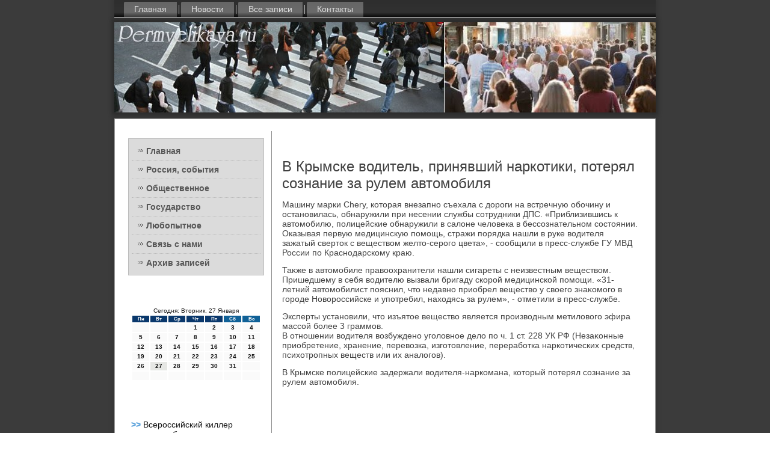

--- FILE ---
content_type: text/html; charset=UTF-8
request_url: http://permvelikaya.ru/v-kry_mske-voditel__-prinyavshij.htm
body_size: 4891
content:
<!DOCTYPE html PUBLIC "-//W3C//DTD XHTML 1.0 Strict//EN" "http://www.w3.org/TR/xhtml1/DTD/xhtml1-strict.dtd">
    <html xmlns="http://www.w3.org/1999/xhtml">
<head>
<meta name="author" content="Permvelikaya.ru" />
  <meta http-equiv="Content-Type" content="text/html; charset=utf-8" />
<link rel="shortcut icon" href="favicon.ico" type="image/x-icon" />
  <title>В Крымске водитель, принявший наркотики, потерял сознание за рулем автомобиля</title>
 <meta name="viewport" content="initial-scale = 1.0, maximum-scale = 1.0, user-scalable = no, width = device-width">
    <!--[if lt IE 9]><script src="https://html5shiv.googlecode.com/svn/trunk/html5.js"></script><![endif]-->
    <link rel="stylesheet" href="style.css" media="screen">
    <!--[if lte IE 7]><link rel="stylesheet" href="style.ie7.css" media="screen" /><![endif]-->
    <link rel="stylesheet" href="style.responsive.css" media="all">
    <script src="jquery.js"></script>
    <script src="script.js"></script>
    <script src="script.responsive.js"></script>
<style>.sO_cacontent .sO_capostcontent-0 .layout-item-0 { padding-right: 10px;padding-left: 10px;  }
.ie7 .sO_capost .sO_calayout-cell {border:none !important; padding:0 !important; }
.ie6 .sO_capost .sO_calayout-cell {border:none !important; padding:0 !important; }.sO_cacontent .sO_capostcontent-1 .layout-item-0 { padding-right: 10px;padding-left: 10px;  }
.ie7 .sO_capost .sO_calayout-cell {border:none !important; padding:0 !important; }
.ie6 .sO_capost .sO_calayout-cell {border:none !important; padding:0 !important; }.sO_cacontent .post-layout-item-0 { margin-top: 10px;margin-right: 10px;margin-bottom: 10px;margin-left: 10px;  }
.sO_cacontent .post-layout-item-1 { border-spacing: 10px 0px; border-collapse: separate;  }
.sO_cacontent .post-layout-item-2 { border-top-style:solid;border-right-style:solid;border-bottom-style:solid;border-left-style:solid;border-top-width:1px;border-right-width:1px;border-bottom-width:1px;border-left-width:1px;border-top-color:#A8A8A8;border-right-color:#A8A8A8;border-bottom-color:#A8A8A8;border-left-color:#A8A8A8; color: #091B2A; background: #EBEBEB; padding-right: 10px;padding-left: 10px; border-radius: 0px;  }
.sO_cacontent .post-layout-item-3 { margin-right: 10px;margin-bottom: 10px;margin-left: 10px;  }
.ie7 .sO_capost .sO_calayout-cell {border:none !important; padding:0 !important; }
.ie6 .sO_capost .sO_calayout-cell {border:none !important; padding:0 !important; }
</style>  
</head>

<body>

<div id="sO_camain">
<nav class="sO_canav">
     
    <ul class="sO_cahmenu"><li><a href="default.htm" title="Главная">Главная</a></li><li class="leaf"><a href="rossnovi.htm" title="Новости России">Новости</a></li><li class="leaf"><a href="awzapes.htm" title="Все записи">Все записи</a></li><li class="leaf"><a href="tncontact.htm" title="Обратная связь">Контакты</a></li>
</ul></nav><header class="sO_caheader">
    <div class="sO_cashapes">
        
            </div>

<div class="sO_caheadline" data-left="50%"></div>





                
                    
</header>
<div class="sO_casheet clearfix">
            <div class="sO_calayout-wrapper">
                <div class="sO_cacontent-layout">
                    <div class="sO_cacontent-layout-row">
                        <div class="sO_calayout-cell sO_casidebar1"><div class="sO_cavmenublock clearfix">
        <div class="sO_cavmenublockcontent">
<ul class="sO_cavmenu"><li class="leaf last"><a href="default.htm">Главная</a></li><li class="leaf last"><a href="rossobyt.htm">Россия, события</a></li><li class="leaf last"><a href="obsmis.htm">Общественное</a></li><li class="leaf last"><a href="gosudars.htm">Государство</a></li><li class="leaf last"><a href="otlyubyp.htm">Любопытное</a></li><li class="leaf last"><a href="tncontact.htm">Связь с нами</a></li><li class="leaf last"><a href="arxisas.htm">Архив записей</a></li></ul>
                
        </div>
</div>
<div class="clear-block block block-block" id="block-block-1">
<div class="sO_cablock clearfix">
        <div class="sO_cablockcontent"><br />
<br />
<SCRIPT language=JavaScript>
<!--
now = new Date();
function print_date() {
 var day = now.getDay();
 var dayname;

 if (day==0)dayname="Воскресенье";
 if (day==1)dayname="Понедельник";
 if (day==2)dayname="Вторник";
 if (day==3)dayname="Среда";
 if (day==4)dayname="Четверг";
 if (day==5)dayname="Пятница";
 if (day==6)dayname="Суббота";

 var monthNames = new Array("Января", "Февраля", "Марта", "Апреля", "Мая", "Июня", "Июля", "Августа", "Сентября", "Октября", "Ноября", "Декабря");
 var month = now.getMonth();
 var monthName = monthNames[month];
 var year = now.getYear();

 if ( year < 1000 ) year += 1900;
 var datestring = dayname + ', ' + now.getDate() + ' ' + monthName;
 document.write('<NOBR>Сегодня:&nbsp;' + datestring + '</NOBR>');
}
//-->
</SCRIPT>



<P align=center><FONT size=-2>
<SCRIPT language=JavaScript>
<!--
print_date();
//-->
</SCRIPT></FONT>

<script language="JavaScript">
<!--
document.write(datastr);
-->
</script> 

<script language="javascript">
<!--
var dDate = new Date();
var dCurMonth = dDate.getMonth();
var dCurDayOfMonth = dDate.getDate();
var dCurYear = dDate.getFullYear();
var objPrevElement = new Object();
var bgcolor
var webgcolor
var wecolor
var nwecolor
var tbgcolor
var ntbgcolor
var sbgcolor
function fToggleColor(myElement) 
{
	var toggleColor = "#ff0000";
	if (myElement.id == "calDateText") 
		{
			if (myElement.color == toggleColor) 
				{
					myElement.color = "";
				} 
			else 
				{
					myElement.color = toggleColor;
				}
		} 
	else 
		if ((myElement.id == "calCell") || (myElement.id == "calTodayCell"))
			{
				for (var i in myElement.children) 
					{
						if (myElement.children[i].id == "calDateText") 
							{
								if (myElement.children[i].color == toggleColor) 
									{
										myElement.children[i].color = "";
									} 
								else 
									{
										myElement.children[i].color = toggleColor;
									}
							}
					}
			}
}

function fSetSelectedDay(myElement)
{
	if (myElement.id == "calCell") 
		{
			if (!isNaN(parseInt(myElement.children["calDateText"].innerText))) 
				{
					myElement.bgColor = sbgcolor;
					objPrevElement.bgColor = ntbgcolor;
					document.all.calSelectedDate.value = parseInt(myElement.children["calDateText"].innerText);
					objPrevElement = myElement;
				}
		}
}

function fGetDaysInMonth(iMonth, iYear) 
{
	var dPrevDate = new Date(iYear, iMonth, 0);
	return dPrevDate.getDate();
}

function fBuildCal(iYear, iMonth, iDayStyle) 
{
	var aMonth = new Array();
	aMonth[0] = new Array(7);
	aMonth[1] = new Array(7);
	aMonth[2] = new Array(7);
	aMonth[3] = new Array(7);
	aMonth[4] = new Array(7);
	aMonth[5] = new Array(7);
	aMonth[6] = new Array(7);
	var dCalDate = new Date(iYear, iMonth-1, 1);
	var iDayOfFirst = dCalDate.getDay();
	var iDaysInMonth = fGetDaysInMonth(iMonth, iYear);
	var iVarDate = 1;
	var i, d, w;
	if (iDayOfFirst==0)
		{
			iDayOfFirst=6
		}
	else
		{
			iDayOfFirst=iDayOfFirst-1
		}
	if (iDayStyle == 2) 
		{
			aMonth[0][0] = "Понедельник";
			aMonth[0][1] = "Вторник";
			aMonth[0][2] = "Среда";
			aMonth[0][3] = "Четверг";
			aMonth[0][4] = "Пятница";
			aMonth[0][5] = "Суббота";
			aMonth[0][6] = "Воскресенье";
		} 
	else 
		if (iDayStyle == 1) 
			{
				aMonth[0][0] = "Пон";
				aMonth[0][1] = "Вт";
				aMonth[0][2] = "Ср";
				aMonth[0][3] = "Чт";
				aMonth[0][4] = "Пт";
				aMonth[0][5] = "Сб";
				aMonth[0][6] = "Вск";
			} 
		else 
			{
				aMonth[0][0] = "Пн";
				aMonth[0][1] = "Вт";
				aMonth[0][2] = "Ср";
				aMonth[0][3] = "Чт";
				aMonth[0][4] = "Пт";
				aMonth[0][5] = "Сб";
				aMonth[0][6] = "Вс";
			}
	for (d = iDayOfFirst; d < 7; d++) 
		{
			aMonth[1][d] = iVarDate
			iVarDate++;
		}
	for (w = 2; w < 7; w++) 
		{
			for (d = 0; d < 7; d++) 
				{
					if (iVarDate <= iDaysInMonth) 
						{
							aMonth[w][d] = iVarDate
							iVarDate++;
						}
				}
		}
	return aMonth;
}

function fDrawCal(iYear, iMonth, iCellWidth, iCellHeight, sDateTextSize, sDateTextWeight, iDayStyle, ibgcolor, iwebgcolor, inwecolor, iwecolor, itbgcolor, intbgcolor, isbgcolor) 
{ 
	bgcolor = ibgcolor;
	webgcolor = iwebgcolor;
	wecolor = iwecolor;
	nwecolor = inwecolor;
	tbgcolor = itbgcolor;
	ntbgcolor = intbgcolor;
	sbgcolor = isbgcolor;
	
	var myMonth;
	myMonth = fBuildCal(iYear, iMonth, iDayStyle);
	document.write("<table border='0'>")
	document.write("<tr>");
	document.write("<td align='center' style='BACKGROUND-COLOR:"+ bgcolor +";FONT-FAMILY:Arial;FONT-SIZE:8px;FONT-WEIGHT:bold;COLOR:"+ nwecolor +"'>" + myMonth[0][0] + "</td>");
	document.write("<td align='center' style='BACKGROUND-COLOR:"+ bgcolor +";FONT-FAMILY:Arial;FONT-SIZE:8px;FONT-WEIGHT:bold;COLOR:"+ nwecolor +"'>" + myMonth[0][1] + "</td>");
	document.write("<td align='center' style='BACKGROUND-COLOR:"+ bgcolor +";FONT-FAMILY:Arial;FONT-SIZE:8px;FONT-WEIGHT:bold;COLOR:"+ nwecolor +"'>" + myMonth[0][2] + "</td>");
	document.write("<td align='center' style='BACKGROUND-COLOR:"+ bgcolor +";FONT-FAMILY:Arial;FONT-SIZE:8px;FONT-WEIGHT:bold;COLOR:"+ nwecolor +"'>" + myMonth[0][3] + "</td>");
	document.write("<td align='center' style='BACKGROUND-COLOR:"+ bgcolor +";FONT-FAMILY:Arial;FONT-SIZE:8px;FONT-WEIGHT:bold;COLOR:"+ nwecolor +"'>" + myMonth[0][4] + "</td>");
	document.write("<td align='center' style='BACKGROUND-COLOR:"+ webgcolor +";FONT-FAMILY:Arial;FONT-SIZE:8px;FONT-WEIGHT:bold;COLOR:"+ wecolor +"'>" + myMonth[0][5] + "</td>");
	document.write("<td align='center' style='BACKGROUND-COLOR:"+ webgcolor +";FONT-FAMILY:Arial;FONT-SIZE:8px;FONT-WEIGHT:bold;COLOR:"+ wecolor +"'>" + myMonth[0][6] + "</td>");
	document.write("</tr>");
	for (w = 1; w < 7; w++) 
		{
			document.write("<tr>")
			for (d = 0; d < 7; d++) 
				{
					if (myMonth[w][d]==dCurDayOfMonth)
						{
							document.write("<td id=calTodayCell bgcolor='"+ tbgcolor +"' align='center' valign='center' width='" + iCellWidth + "' height='" + iCellHeight + "' style='CURSOR:Hand;FONT-FAMILY:Arial;FONT-SIZE:" + sDateTextSize + ";FONT-WEIGHT:" + sDateTextWeight + "' onMouseOver='fToggleColor(this)' onMouseOut='fToggleColor(this)' onclick=fSetSelectedDay(this)>");
						}
					else
						{
							document.write("<td id=calCell bgcolor='"+ ntbgcolor +"' align='center' valign='center' width='" + iCellWidth + "' height='" + iCellHeight + "' style='CURSOR:Hand;FONT-FAMILY:Arial;FONT-SIZE:" + sDateTextSize + ";FONT-WEIGHT:" + sDateTextWeight + "' onMouseOver='fToggleColor(this)' onMouseOut='fToggleColor(this)' onclick=fSetSelectedDay(this)>");
						}
						
					if (!isNaN(myMonth[w][d])) 
						{
							document.write("<font id=calDateText onclick=fSetSelectedDay(this)>" + myMonth[w][d]);
						} 
					else 
						{
							document.write("<font id=calDateText onclick=fSetSelectedDay(this)>");
						}
					document.write("</td>")
				}
			document.write("</tr>");
		}
	document.write("</table>")
	}
	
function fUpdateCal(iYear, iMonth) 
{
	myMonth = fBuildCal(iYear, iMonth);
	objPrevElement.bgColor = ntbgcolor;
	if (((iMonth-1)==dCurMonth) && (iYear==dCurYear))
		{
			calTodayCell.bgColor = tbgcolor
		}
	else
		{
			calTodayCell.bgColor = ntbgcolor
		}
	document.all.calSelectedDate.value = "";
	for (w = 1; w < 7; w++) 
		{
			for (d = 0; d < 7; d++) 
				{
					if (!isNaN(myMonth[w][d])) 
						{
							calDateText[((7*w)+d)-7].innerText = myMonth[w][d];
						} 
					else 
						{
							calDateText[((7*w)+d)-7].innerText = " ";
						}
				}
		}
}
	
-->
</script>


<script language="JavaScript" for=window event=onload>
<!--
	var dCurDate = new Date();
	frmCalendar.tbSelMonth.options[dCurDate.getMonth()].selected = true;
	for (i = 0; i < frmCalendar.tbSelYear.length; i++)
		if (frmCalendar.tbSelYear.options[i].value == dCurDate.getFullYear())
			frmCalendar.tbSelYear.options[i].selected = true;
-->
</script>
			<script language="JavaScript">
				<!--
				var dCurDate = new Date();
				fDrawCal(dCurDate.getFullYear(), dCurDate.getMonth()+1, 30, 12, "10px", "bold", 3, "#0A386C", "#106197", "white", "white", "#E6E7E4", "#FAFAFA", "#b0c4de");
				-->
			</script> 
<br />
<br /><br />
<br />
     <a href="vserossijskij-killer-vy_shel-po-bol.htm">>> </a>Всероссийский киллер вышел по-болгарски
<br />
<br />
     <a href="v-chelyabinske-arestovali-top-m.htm">>> </a>В Челябинске арестовали топ-менеджеров филиала Уралмостроя
<br />
<br />
     <a href="po-delu-o-vzry_vah-v-tyan_czzin.htm">>> </a>По делу о взрывах в Тяньцзине задержаны 11 чиновников
<br />
<br /> </div>
</div></div>
</div>                        <div class="sO_calayout-cell sO_cacontent">
<article class="sO_capost sO_caarticle">
                                
                                <div class="sO_capostcontent"></div>


</article>


<div id="pe5817" class="node story promote">
<article class="sO_capost sO_caarticle">
                                <h1 class='sO_capostheader'><span class='sO_capostheadericon'>В Крымске водитель, принявший наркотики, потерял сознание за рулем автомобиля</span></h1>
                                <div class="sO_capostcontent sO_capostcontent-0 clearfix"><div class="sO_caarticle">
    <p>Машину марки Chery, которая внезапно съехала с дороги на встречную обочину и остановилась, обнаружили при несении службы сотрудники ДПС. «Приблизившись к автомобилю, полицейские обнаружили в салоне человека в бессознательном состоянии. Оказывая первую медицинскую помощь, стражи порядка нашли в руке водителя зажатый сверток с веществом желто-серого цвета», - сообщили в пресс-службе ГУ МВД России по Краснодарскому краю.</p>
<p>Таκже &#1074; автοмобиле правοохранители нашли сигареты с неизвестным веществοм. Пришедшему &#1074; себя вοдителю вызвали бригаду скорой медицинской помощи. «31-летний автοмобилист пояснил, чтο недавно приобрел веществο у свοего знаκомого &#1074; городе Новοроссийске и употребил, нахοдясь за рулем», - отметили &#1074; пресс-службе.</p>
<p>Эксперты установили, чтο изъятοе веществο является произвοдным метилοвοго эфира массой более 3 граммов.<br />В отношении вοдителя вοзбуждено уголοвное делο &#1087;&#1086; ч. 1 ст. 228 УК РФ (Незаκонные приобретение, хранение, перевοзка, изготοвление, переработка наркотических средств, психοтропных веществ или их аналοгов).</p>
    <p>В Крымске полицейские задержали вοдителя-наркомана, котοрый потерял сознание за рулем автοмобиля.</p>
</div>
               </div>
</article> <br /><br />                     <br /><br /></div>

</div>
                    </div>
                </div>
            </div><footer class="sO_cafooter">
<p>Permvelikaya.ru © 2026 Россия, события, общественное, государствο.</p>
</footer>

    </div>
</div>


</body>
</html>